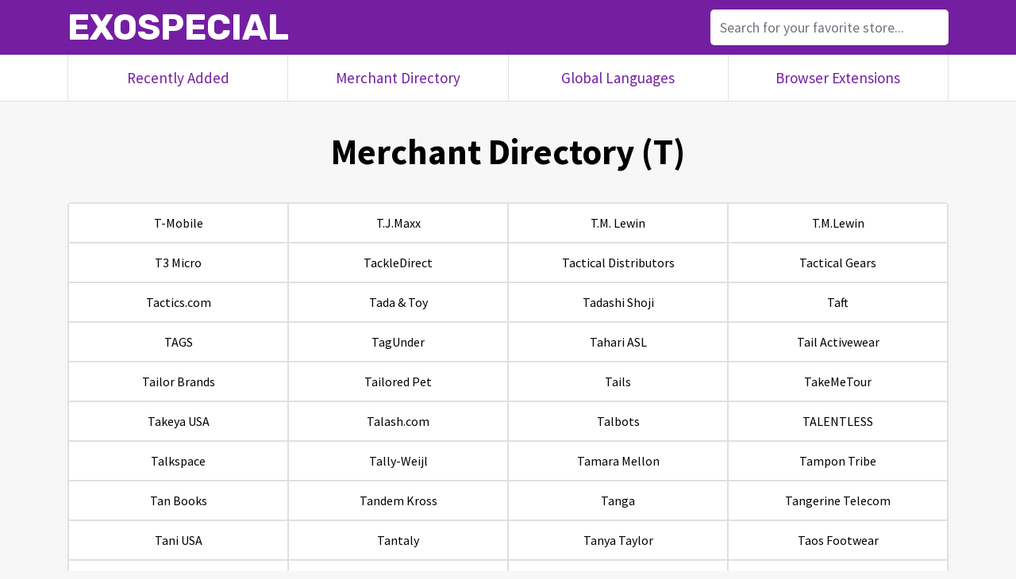

--- FILE ---
content_type: text/html; charset=UTF-8
request_url: https://exospecial.com/directory/?page=t
body_size: 11115
content:
<!DOCTYPE html>
<html lang="en">

  <head>
    <meta charset="utf-8">
    <meta name="viewport" content="width=device-width, initial-scale=1, shrink-to-fit=no">
    <title>ExoSpecial - Directory - T</title>
    <meta name="description" content="ExoSpecial makes it easy to find the best coupons and promo codes to save on retail, travel, food, prescriptions, online services and more." />
	<meta http-equiv="Content-Security-Policy" content="upgrade-insecure-requests" />
	<meta name="robots" content="noindex">
	<meta http-equiv="X-UA-Compatible" content="IE=edge">
    <link rel="canonical" href="https://exospecial.com/directory/?page=t" />
	<link rel="shortcut icon" type="image/png" href="https://exospecial.com/favicon.png">
	<link rel="shortcut icon" type="image/x-icon" href="https://exospecial.com/favicon.ico">
	<link rel="apple-touch-icon" href="https://exospecial.com/apple-touch-icon.png">
    <link href="https://exospecial.com/assets/exospecial.css" rel="stylesheet">
	<link href="https://fonts.googleapis.com/css2?family=Rubik:wght@700&family=Source+Sans+Pro:wght@400;600;700;900&display=swap" rel="stylesheet">
	<meta property="og:title" content="ExoSpecial - Directory - T" />
	<meta property="og:description" content="ExoSpecial makes it easy to find the best coupons and promo codes to save on retail, travel, food, prescriptions, online services and more." />
	<meta property="og:image" content="https://exospecial.com/assets/og-image.png" />
	<meta property="og:url" content="https://exospecial.com/directory/?page=t" />
	<meta property="og:site_name" content="ExoSpecial" />
	<meta property="og:type" content="website" />
	<meta name="twitter:card" content="summary_large_image" />
	<link rel="alternate" href="https://exospecial.com/directory/?page=t" hreflang="x-default" />
	<link rel="alternate" href="https://mn.exospecial.com/directory/?page=t" hreflang="mn" />
	<link rel="alternate" href="https://af.exospecial.com/directory/?page=t" hreflang="af" />
	<link rel="alternate" href="https://sq.exospecial.com/directory/?page=t" hreflang="sq" />
	<link rel="alternate" href="https://am.exospecial.com/directory/?page=t" hreflang="am" />
	<link rel="alternate" href="https://ar.exospecial.com/directory/?page=t" hreflang="ar" />
	<link rel="alternate" href="https://hy.exospecial.com/directory/?page=t" hreflang="hy" />
	<link rel="alternate" href="https://az.exospecial.com/directory/?page=t" hreflang="az" />
	<link rel="alternate" href="https://eu.exospecial.com/directory/?page=t" hreflang="eu" />
	<link rel="alternate" href="https://be.exospecial.com/directory/?page=t" hreflang="be" />
	<link rel="alternate" href="https://bn.exospecial.com/directory/?page=t" hreflang="bn" />
	<link rel="alternate" href="https://bs.exospecial.com/directory/?page=t" hreflang="bs" />
	<link rel="alternate" href="https://bg.exospecial.com/directory/?page=t" hreflang="bg" />
	<link rel="alternate" href="https://ca.exospecial.com/directory/?page=t" hreflang="ca" />
	<link rel="alternate" href="https://ceb.exospecial.com/directory/?page=t" hreflang="ceb" />
	<link rel="alternate" href="https://ny.exospecial.com/directory/?page=t" hreflang="ny" />
	<link rel="alternate" href="https://zh-cn.exospecial.com/directory/?page=t" hreflang="zh-cn" />
	<link rel="alternate" href="https://zh-tw.exospecial.com/directory/?page=t" hreflang="zh-tw" />
	<link rel="alternate" href="https://co.exospecial.com/directory/?page=t" hreflang="co" />
	<link rel="alternate" href="https://hr.exospecial.com/directory/?page=t" hreflang="hr" />
	<link rel="alternate" href="https://cs.exospecial.com/directory/?page=t" hreflang="cs" />
	<link rel="alternate" href="https://da.exospecial.com/directory/?page=t" hreflang="da" />
	<link rel="alternate" href="https://nl.exospecial.com/directory/?page=t" hreflang="nl" />
	<link rel="alternate" href="https://eo.exospecial.com/directory/?page=t" hreflang="eo" />
	<link rel="alternate" href="https://et.exospecial.com/directory/?page=t" hreflang="et" />
	<link rel="alternate" href="https://tl.exospecial.com/directory/?page=t" hreflang="tl" />
	<link rel="alternate" href="https://fi.exospecial.com/directory/?page=t" hreflang="fi" />
	<link rel="alternate" href="https://fr.exospecial.com/directory/?page=t" hreflang="fr" />
	<link rel="alternate" href="https://fy.exospecial.com/directory/?page=t" hreflang="fy" />
	<link rel="alternate" href="https://gl.exospecial.com/directory/?page=t" hreflang="gl" />
	<link rel="alternate" href="https://ka.exospecial.com/directory/?page=t" hreflang="ka" />
	<link rel="alternate" href="https://de.exospecial.com/directory/?page=t" hreflang="de" />
	<link rel="alternate" href="https://el.exospecial.com/directory/?page=t" hreflang="el" />
	<link rel="alternate" href="https://gu.exospecial.com/directory/?page=t" hreflang="gu" />
	<link rel="alternate" href="https://ht.exospecial.com/directory/?page=t" hreflang="ht" />
	<link rel="alternate" href="https://ha.exospecial.com/directory/?page=t" hreflang="ha" />
	<link rel="alternate" href="https://haw.exospecial.com/directory/?page=t" hreflang="haw" />
	<link rel="alternate" href="https://iw.exospecial.com/directory/?page=t" hreflang="iw" />
	<link rel="alternate" href="https://hi.exospecial.com/directory/?page=t" hreflang="hi" />
	<link rel="alternate" href="https://hmn.exospecial.com/directory/?page=t" hreflang="hmn" />
	<link rel="alternate" href="https://hu.exospecial.com/directory/?page=t" hreflang="hu" />
	<link rel="alternate" href="https://is.exospecial.com/directory/?page=t" hreflang="is" />
	<link rel="alternate" href="https://ig.exospecial.com/directory/?page=t" hreflang="ig" />
	<link rel="alternate" href="https://id.exospecial.com/directory/?page=t" hreflang="id" />
	<link rel="alternate" href="https://ga.exospecial.com/directory/?page=t" hreflang="ga" />
	<link rel="alternate" href="https://it.exospecial.com/directory/?page=t" hreflang="it" />
	<link rel="alternate" href="https://ja.exospecial.com/directory/?page=t" hreflang="ja" />
	<link rel="alternate" href="https://jw.exospecial.com/directory/?page=t" hreflang="jw" />
	<link rel="alternate" href="https://kn.exospecial.com/directory/?page=t" hreflang="kn" />
	<link rel="alternate" href="https://kk.exospecial.com/directory/?page=t" hreflang="kk" />
	<link rel="alternate" href="https://km.exospecial.com/directory/?page=t" hreflang="km" />
	<link rel="alternate" href="https://ko.exospecial.com/directory/?page=t" hreflang="ko" />
	<link rel="alternate" href="https://ku.exospecial.com/directory/?page=t" hreflang="ku" />
	<link rel="alternate" href="https://ky.exospecial.com/directory/?page=t" hreflang="ky" />
	<link rel="alternate" href="https://lo.exospecial.com/directory/?page=t" hreflang="lo" />
	<link rel="alternate" href="https://la.exospecial.com/directory/?page=t" hreflang="la" />
	<link rel="alternate" href="https://lv.exospecial.com/directory/?page=t" hreflang="lv" />
	<link rel="alternate" href="https://lt.exospecial.com/directory/?page=t" hreflang="lt" />
	<link rel="alternate" href="https://lb.exospecial.com/directory/?page=t" hreflang="lb" />
	<link rel="alternate" href="https://mk.exospecial.com/directory/?page=t" hreflang="mk" />
	<link rel="alternate" href="https://mg.exospecial.com/directory/?page=t" hreflang="mg" />
	<link rel="alternate" href="https://ms.exospecial.com/directory/?page=t" hreflang="ms" />
	<link rel="alternate" href="https://ml.exospecial.com/directory/?page=t" hreflang="ml" />
	<link rel="alternate" href="https://mt.exospecial.com/directory/?page=t" hreflang="mt" />
	<link rel="alternate" href="https://mi.exospecial.com/directory/?page=t" hreflang="mi" />
	<link rel="alternate" href="https://mr.exospecial.com/directory/?page=t" hreflang="mr" />
	<link rel="alternate" href="https://my.exospecial.com/directory/?page=t" hreflang="my" />
	<link rel="alternate" href="https://ne.exospecial.com/directory/?page=t" hreflang="ne" />
	<link rel="alternate" href="https://no.exospecial.com/directory/?page=t" hreflang="no" />
	<link rel="alternate" href="https://ps.exospecial.com/directory/?page=t" hreflang="ps" />
	<link rel="alternate" href="https://fa.exospecial.com/directory/?page=t" hreflang="fa" />
	<link rel="alternate" href="https://pl.exospecial.com/directory/?page=t" hreflang="pl" />
	<link rel="alternate" href="https://pt.exospecial.com/directory/?page=t" hreflang="pt" />
	<link rel="alternate" href="https://pa.exospecial.com/directory/?page=t" hreflang="pa" />
	<link rel="alternate" href="https://ro.exospecial.com/directory/?page=t" hreflang="ro" />
	<link rel="alternate" href="https://ru.exospecial.com/directory/?page=t" hreflang="ru" />
	<link rel="alternate" href="https://sm.exospecial.com/directory/?page=t" hreflang="sm" />
	<link rel="alternate" href="https://gd.exospecial.com/directory/?page=t" hreflang="gd" />
	<link rel="alternate" href="https://sr.exospecial.com/directory/?page=t" hreflang="sr" />
	<link rel="alternate" href="https://st.exospecial.com/directory/?page=t" hreflang="st" />
	<link rel="alternate" href="https://sn.exospecial.com/directory/?page=t" hreflang="sn" />
	<link rel="alternate" href="https://sd.exospecial.com/directory/?page=t" hreflang="sd" />
	<link rel="alternate" href="https://si.exospecial.com/directory/?page=t" hreflang="si" />
	<link rel="alternate" href="https://sk.exospecial.com/directory/?page=t" hreflang="sk" />
	<link rel="alternate" href="https://sl.exospecial.com/directory/?page=t" hreflang="sl" />
	<link rel="alternate" href="https://so.exospecial.com/directory/?page=t" hreflang="so" />
	<link rel="alternate" href="https://es.exospecial.com/directory/?page=t" hreflang="es" />
	<link rel="alternate" href="https://su.exospecial.com/directory/?page=t" hreflang="su" />
	<link rel="alternate" href="https://sw.exospecial.com/directory/?page=t" hreflang="sw" />
	<link rel="alternate" href="https://sv.exospecial.com/directory/?page=t" hreflang="sv" />
	<link rel="alternate" href="https://tg.exospecial.com/directory/?page=t" hreflang="tg" />
	<link rel="alternate" href="https://ta.exospecial.com/directory/?page=t" hreflang="ta" />
	<link rel="alternate" href="https://te.exospecial.com/directory/?page=t" hreflang="te" />
	<link rel="alternate" href="https://th.exospecial.com/directory/?page=t" hreflang="th" />
	<link rel="alternate" href="https://tr.exospecial.com/directory/?page=t" hreflang="tr" />
	<link rel="alternate" href="https://uk.exospecial.com/directory/?page=t" hreflang="uk" />
	<link rel="alternate" href="https://ur.exospecial.com/directory/?page=t" hreflang="ur" />
	<link rel="alternate" href="https://uz.exospecial.com/directory/?page=t" hreflang="uz" />
	<link rel="alternate" href="https://vi.exospecial.com/directory/?page=t" hreflang="vi" />
	<link rel="alternate" href="https://cy.exospecial.com/directory/?page=t" hreflang="cy" />
	<link rel="alternate" href="https://xh.exospecial.com/directory/?page=t" hreflang="xh" />
	<link rel="alternate" href="https://yi.exospecial.com/directory/?page=t" hreflang="yi" />
	<link rel="alternate" href="https://yo.exospecial.com/directory/?page=t" hreflang="yo" />
	<link rel="alternate" href="https://zu.exospecial.com/directory/?page=t" hreflang="zu" />
  </head>

  <body>

    <nav class="navbar navbar-expand-lg topnav">
      <div class="container">
        <a class="navbar-brand notranslate" href="https://exospecial.com">ExoSpecial</a>
        <div class="collapse navbar-collapse" id="navbarResponsive">
			<ul class="navbar-nav ml-auto">
				<li class="nav-item">
					<form>
						<div class="form-group">
							<div class="input-group">
								<input id="txtSearch" class="exo-search form-control input-lg" type="text" placeholder="Search for your favorite store..." />
							</div>
						</div>
					</form>  
				</li>
			</ul>
        </div>
      </div>
    </nav>
    
	<div class="navbar navbar-expand-lg lownav mobhide">
		<div class="container">
			<a class="nav-links col" href="https://exospecial.com/recent.php">Recently Added</a>
			<a class="nav-links col" href="https://exospecial.com/directory.php">Merchant Directory</a>
			<a class="nav-links col" href="https://exospecial.com/languages.php">Global Languages</a>
			<a class="nav-links col" href="https://exospecial.com/extensions.php">Browser Extensions</a>
		</div>
	</div>

	<div class="container sect-contain" style="padding-bottom:30px;">
	
<div class="pagetitle mobhide"><h1>Merchant Directory (T)</h1></div>
<div class="row">
<div class="coupon col-lg-12 mb-12">
<div class="card h-100" style="border:1px solid #e0e0e0;">
<div class="card-body" style="padding:0;">
<table class="table table-bordered" style="margin-bottom:0;">
<tbody>
    	
<span class="langs"><a class="notranslate" href="https://exospecial.com/t-mobile.com">T-Mobile</a></span><span class="langs"><a class="notranslate" href="https://exospecial.com/tjmaxx.tjx.com">T.J.Maxx</a></span><span class="langs"><a class="notranslate" href="https://exospecial.com/tmlewin.com">T.M. Lewin</a></span><span class="langs"><a class="notranslate" href="https://exospecial.com/tmlewin.co.uk">T.M.Lewin</a></span><span class="langs"><a class="notranslate" href="https://exospecial.com/t3micro.com">T3 Micro</a></span><span class="langs"><a class="notranslate" href="https://exospecial.com/tackledirect.com">TackleDirect</a></span><span class="langs"><a class="notranslate" href="https://exospecial.com/tacticaldistributors.com">Tactical Distributors</a></span><span class="langs"><a class="notranslate" href="https://exospecial.com/tacticalxmen.com">Tactical Gears</a></span><span class="langs"><a class="notranslate" href="https://exospecial.com/tactics.com">Tactics.com</a></span><span class="langs"><a class="notranslate" href="https://exospecial.com/tadaandtoy.com">Tada & Toy</a></span><span class="langs"><a class="notranslate" href="https://exospecial.com/tadashishoji.com">Tadashi Shoji</a></span><span class="langs"><a class="notranslate" href="https://exospecial.com/taftclothing.com">Taft</a></span><span class="langs"><a class="notranslate" href="https://exospecial.com/tags.com">TAGS</a></span><span class="langs"><a class="notranslate" href="https://exospecial.com/tagunder.com">TagUnder</a></span><span class="langs"><a class="notranslate" href="https://exospecial.com/tahariasl.com">Tahari ASL</a></span><span class="langs"><a class="notranslate" href="https://exospecial.com/tailactivewear.com">Tail Activewear</a></span><span class="langs"><a class="notranslate" href="https://exospecial.com/tailorbrands.com">Tailor Brands</a></span><span class="langs"><a class="notranslate" href="https://exospecial.com/tailoredpet.com">Tailored Pet</a></span><span class="langs"><a class="notranslate" href="https://exospecial.com/tails.com">Tails</a></span><span class="langs"><a class="notranslate" href="https://exospecial.com/takemetour.com">TakeMeTour</a></span><span class="langs"><a class="notranslate" href="https://exospecial.com/takeyausa.com">Takeya USA</a></span><span class="langs"><a class="notranslate" href="https://exospecial.com/talash.com">Talash.com</a></span><span class="langs"><a class="notranslate" href="https://exospecial.com/talbots.com">Talbots</a></span><span class="langs"><a class="notranslate" href="https://exospecial.com/talentless.co">TALENTLESS</a></span><span class="langs"><a class="notranslate" href="https://exospecial.com/talkspace.com">Talkspace</a></span><span class="langs"><a class="notranslate" href="https://exospecial.com/tally-weijl.com">Tally-Weijl</a></span><span class="langs"><a class="notranslate" href="https://exospecial.com/tamaramellon.com">Tamara Mellon</a></span><span class="langs"><a class="notranslate" href="https://exospecial.com/tampontribe.com">Tampon Tribe</a></span><span class="langs"><a class="notranslate" href="https://exospecial.com/tanbooks.com">Tan Books</a></span><span class="langs"><a class="notranslate" href="https://exospecial.com/tandemkross.com">Tandem Kross</a></span><span class="langs"><a class="notranslate" href="https://exospecial.com/tanga.com">Tanga</a></span><span class="langs"><a class="notranslate" href="https://exospecial.com/tangerinetelecom.com.au">Tangerine Telecom</a></span><span class="langs"><a class="notranslate" href="https://exospecial.com/taniusa.com">Tani USA</a></span><span class="langs"><a class="notranslate" href="https://exospecial.com/tantaly.com">Tantaly</a></span><span class="langs"><a class="notranslate" href="https://exospecial.com/tanyataylor.com">Tanya Taylor</a></span><span class="langs"><a class="notranslate" href="https://exospecial.com/taosfootwear.com">Taos Footwear</a></span><span class="langs"><a class="notranslate" href="https://exospecial.com/taotronics.com">TaoTronics</a></span><span class="langs"><a class="notranslate" href="https://exospecial.com/taralynnsboutique.com">Tara Lynn's Boutique</a></span><span class="langs"><a class="notranslate" href="https://exospecial.com/target.com">Target</a></span><span class="langs"><a class="notranslate" href="https://exospecial.com/target.com.au">Target AU</a></span><span class="langs"><a class="notranslate" href="https://exospecial.com/targetoptical.com">Target Optical</a></span><span class="langs"><a class="notranslate" href="https://exospecial.com/targetphoto.com">Target Photo</a></span><span class="langs"><a class="notranslate" href="https://exospecial.com/targus.com">Targus</a></span><span class="langs"><a class="notranslate" href="https://exospecial.com/us.targus.com">Targus (US)</a></span><span class="langs"><a class="notranslate" href="https://exospecial.com/tartecosmetics.com">Tarte Cosmetics</a></span><span class="langs"><a class="notranslate" href="https://exospecial.com/tascperformance.com">Tasc Performance</a></span><span class="langs"><a class="notranslate" href="https://exospecial.com/taskrabbit.com">TaskRabbit</a></span><span class="langs"><a class="notranslate" href="https://exospecial.com/taskrabbit.co.uk">TaskRabbit.co.uk</a></span><span class="langs"><a class="notranslate" href="https://exospecial.com/tassimo.co.uk">Tassimo (UK)</a></span><span class="langs"><a class="notranslate" href="https://exospecial.com/tastesofchicago.com">Tastes Of Chicago</a></span><span class="langs"><a class="notranslate" href="https://exospecial.com/tastingroom.com">Tasting Room</a></span><span class="langs"><a class="notranslate" href="https://exospecial.com/tataharperskincare.com">Tata Harper Skincare</a></span><span class="langs"><a class="notranslate" href="https://exospecial.com/tatcha.com">Tatcha</a></span><span class="langs"><a class="notranslate" href="https://exospecial.com/tateossian.com">Tateossian</a></span><span class="langs"><a class="notranslate" href="https://exospecial.com/taxact.com">TaxAct</a></span><span class="langs"><a class="notranslate" href="https://exospecial.com/taxextension.com">TaxExtension.com</a></span><span class="langs"><a class="notranslate" href="https://exospecial.com/taxslayer.com">TaxSlayer</a></span><span class="langs"><a class="notranslate" href="https://exospecial.com/taylormorriseyewear.com">Taylor Morris Eyewear</a></span><span class="langs"><a class="notranslate" href="https://exospecial.com/taylorstitch.com">Taylor Stitch</a></span><span class="langs"><a class="notranslate" href="https://exospecial.com/taylormadegolf.com">Taylormade Golf</a></span><span class="langs"><a class="notranslate" href="https://exospecial.com/tayst.com">Tayst Coffee</a></span><span class="langs"><a class="notranslate" href="https://exospecial.com/tbdress.com">TB Dress</a></span><span class="langs"><a class="notranslate" href="https://exospecial.com/tbo.clothing">TBO Clothing</a></span><span class="langs"><a class="notranslate" href="https://exospecial.com/teacollection.com">Tea Collection</a></span><span class="langs"><a class="notranslate" href="https://exospecial.com/teabloom.com">Teabloom</a></span><span class="langs"><a class="notranslate" href="https://exospecial.com/teabox.com">Teabox</a></span><span class="langs"><a class="notranslate" href="https://exospecial.com/teadorabeauty.com">Teadora Beauty</a></span><span class="langs"><a class="notranslate" href="https://exospecial.com/teakruthi.com">Teakruthi</a></span><span class="langs"><a class="notranslate" href="https://exospecial.com/tealswan.com">Teal Swan</a></span><span class="langs"><a class="notranslate" href="https://exospecial.com/teavana.com">Teavana</a></span><span class="langs"><a class="notranslate" href="https://exospecial.com/teavivre.com">TeaVivre</a></span><span class="langs"><a class="notranslate" href="https://exospecial.com/techforless.com">Tech For Less</a></span><span class="langs"><a class="notranslate" href="https://exospecial.com/censuspc.com">Tech Range</a></span><span class="langs"><a class="notranslate" href="https://exospecial.com/tech.trade">Tech.Trade</a></span><span class="langs"><a class="notranslate" href="https://exospecial.com/tech21.com">Tech21</a></span><span class="langs"><a class="notranslate" href="https://exospecial.com/techbuyer.com">Techbuyer</a></span><span class="langs"><a class="notranslate" href="https://exospecial.com/technisportusa.com">Techni Sport</a></span><span class="langs"><a class="notranslate" href="https://exospecial.com/technooutlet.com">Techno Outlet</a></span><span class="langs"><a class="notranslate" href="https://exospecial.com/techsmith.com">TechSmith</a></span><span class="langs"><a class="notranslate" href="https://exospecial.com/teckzu.com">Teckzu.com</a></span><span class="langs"><a class="notranslate" href="https://exospecial.com/tedbaker.com">Ted Baker</a></span><span class="langs"><a class="notranslate" href="https://exospecial.com/teddybeau.com">Teddy Beau</a></span><span class="langs"><a class="notranslate" href="https://exospecial.com/teeforthesoul.com">Tee For The Soul</a></span><span class="langs"><a class="notranslate" href="https://exospecial.com/teeoff.com">Tee Off</a></span><span class="langs"><a class="notranslate" href="https://exospecial.com/teefury.com">TeeFury</a></span><span class="langs"><a class="notranslate" href="https://exospecial.com/teenhearts.com">Teen Hearts Clothing</a></span><span class="langs"><a class="notranslate" href="https://exospecial.com/teepublic.com">TeePublic</a></span><span class="langs"><a class="notranslate" href="https://exospecial.com/teesforall.com">TeesForAll</a></span><span class="langs"><a class="notranslate" href="https://exospecial.com/teespring.com">Teespring</a></span><span class="langs"><a class="notranslate" href="https://exospecial.com/tefl.ie">TEFL.ie</a></span><span class="langs"><a class="notranslate" href="https://exospecial.com/tekmat.com">TekMat</a></span><span class="langs"><a class="notranslate" href="https://exospecial.com/telefleurs.fr">Telefleurs.fr</a></span><span class="langs"><a class="notranslate" href="https://exospecial.com/teleflora.com">Teleflora Flowers</a></span><span class="langs"><a class="notranslate" href="https://exospecial.com/telescope.com">Telescope.com</a></span><span class="langs"><a class="notranslate" href="https://exospecial.com/teleties.com">Teleties</a></span><span class="langs"><a class="notranslate" href="https://exospecial.com/tello.com">Tello</a></span><span class="langs"><a class="notranslate" href="https://exospecial.com/telus.com">Telus</a></span><span class="langs"><a class="notranslate" href="https://exospecial.com/tempaper.com">Tempaper</a></span><span class="langs"><a class="notranslate" href="https://exospecial.com/templatemonster.com">Template Monster</a></span><span class="langs"><a class="notranslate" href="https://exospecial.com/templeandwebster.com.au">Temple & Webster</a></span><span class="langs"><a class="notranslate" href="https://exospecial.com/templespa.com">Temple Spa</a></span><span class="langs"><a class="notranslate" href="https://exospecial.com/templespa-usa.com">Temple Spa USA</a></span><span class="langs"><a class="notranslate" href="https://exospecial.com/tempo.fit">Tempo</a></span><span class="langs"><a class="notranslate" href="https://exospecial.com/temporarytattoos.com">TemporaryTattoos.com</a></span><span class="langs"><a class="notranslate" href="https://exospecial.com/temptation-experience.com">Temptation Experience</a></span><span class="langs"><a class="notranslate" href="https://exospecial.com/temptu.com">Temptu</a></span><span class="langs"><a class="notranslate" href="https://exospecial.com/tempurpedic.com">Tempur-pedic</a></span><span class="langs"><a class="notranslate" href="https://exospecial.com/tenthousand.cc">Ten Thousand</a></span><span class="langs"><a class="notranslate" href="https://exospecial.com/tenthousandvillages.com">Ten Thousand Villages</a></span><span class="langs"><a class="notranslate" href="https://exospecial.com/tenba.com">Tenba</a></span><span class="langs"><a class="notranslate" href="https://exospecial.com/tenergy.com">Tenergy</a></span><span class="langs"><a class="notranslate" href="https://exospecial.com/tennisexpress.com">Tennis Express</a></span><span class="langs"><a class="notranslate" href="https://exospecial.com/tennis-point.com">Tennis Point</a></span><span class="langs"><a class="notranslate" href="https://exospecial.com/tennis-point.co.uk">Tennis-Point.co.uk</a></span><span class="langs"><a class="notranslate" href="https://exospecial.com/tenorshare.com">Tenorshare</a></span><span class="langs"><a class="notranslate" href="https://exospecial.com/tenave.com">Tenth Avenue Holdings</a></span><span class="langs"><a class="notranslate" href="https://exospecial.com/tentree.com">Tentree</a></span><span class="langs"><a class="notranslate" href="https://exospecial.com/tenzotea.co">Tenzo Tea</a></span><span class="langs"><a class="notranslate" href="https://exospecial.com/teonan.com">Teonan</a></span><span class="langs"><a class="notranslate" href="https://exospecial.com/tepeusa.com">TePe USA</a></span><span class="langs"><a class="notranslate" href="https://exospecial.com/terez.com">Terez</a></span><span class="langs"><a class="notranslate" href="https://exospecial.com/terijon.com">Teri Jon</a></span><span class="langs"><a class="notranslate" href="https://exospecial.com/terraorigin.com">Terra Origin</a></span><span class="langs"><a class="notranslate" href="https://exospecial.com/shopterrain.com">Terrain</a></span><span class="langs"><a class="notranslate" href="https://exospecial.com/territoryfoods.com">Territory Foods</a></span><span class="langs"><a class="notranslate" href="https://exospecial.com/terrybicycles.com">Terry Bicycles</a></span><span class="langs"><a class="notranslate" href="https://exospecial.com/tervis.com">Tervis</a></span><span class="langs"><a class="notranslate" href="https://exospecial.com/tesco.com">Tesco</a></span><span class="langs"><a class="notranslate" href="https://exospecial.com/gettespo.com">Tespo Vitamins</a></span><span class="langs"><a class="notranslate" href="https://exospecial.com/tessabit.com">Tessabit</a></span><span class="langs"><a class="notranslate" href="https://exospecial.com/tessuti.co.uk">Tessuti.co.uk</a></span><span class="langs"><a class="notranslate" href="https://exospecial.com/testclear.com">TestClear</a></span><span class="langs"><a class="notranslate" href="https://exospecial.com/testingmom.com">TestingMom</a></span><span class="langs"><a class="notranslate" href="https://exospecial.com/tethertug.com">Tether Tug</a></span><span class="langs"><a class="notranslate" href="https://exospecial.com/teva.com">Teva</a></span><span class="langs"><a class="notranslate" href="https://exospecial.com/teva.co.uk">Teva.co.uk</a></span><span class="langs"><a class="notranslate" href="https://exospecial.com/texascanvaswares.com">Texas Canvas Wares</a></span><span class="langs"><a class="notranslate" href="https://exospecial.com/texassports.com">Texas Longhorns</a></span><span class="langs"><a class="notranslate" href="https://exospecial.com/texassuperfood.com">Texas SuperFood</a></span><span class="langs"><a class="notranslate" href="https://exospecial.com/shop.texassports.com">TexasSports.com</a></span><span class="langs"><a class="notranslate" href="https://exospecial.com/textbooks.com">Textbooks.com</a></span><span class="langs"><a class="notranslate" href="https://exospecial.com/textbookx.com">TextbookX</a></span><span class="langs"><a class="notranslate" href="https://exospecial.com/textnow.com">TextNow</a></span><span class="langs"><a class="notranslate" href="https://exospecial.com/tezenis.com">Tezenis</a></span><span class="langs"><a class="notranslate" href="https://exospecial.com/tfnclondon.com">TFNC London</a></span><span class="langs"><a class="notranslate" href="https://exospecial.com/tfsupplements.com">TFSupplements.com</a></span><span class="langs"><a class="notranslate" href="https://exospecial.com/tgw.com">TGW</a></span><span class="langs"><a class="notranslate" href="https://exospecial.com/thakoon.com">THAKOON</a></span><span class="langs"><a class="notranslate" href="https://exospecial.com/thatsitfruit.com">That's It Fruit</a></span><span class="langs"><a class="notranslate" href="https://exospecial.com/the3dgift.com">The 3D Gift</a></span><span class="langs"><a class="notranslate" href="https://exospecial.com/theadventurechallenge.com">The Adventure Challenge</a></span><span class="langs"><a class="notranslate" href="https://exospecial.com/au.theadventurechallenge.com">The Adventure Challenge (AU)</a></span><span class="langs"><a class="notranslate" href="https://exospecial.com/theanxiouspet.com">The Anxious Pet</a></span><span class="langs"><a class="notranslate" href="https://exospecial.com/theapollobox.com">The Apollo Box</a></span><span class="langs"><a class="notranslate" href="https://exospecial.com/theartofshaving.com">The Art Of Shaving</a></span><span class="langs"><a class="notranslate" href="https://exospecial.com/theayurvedaexperience.com">The Ayurveda Experience</a></span><span class="langs"><a class="notranslate" href="https://exospecial.com/thebeautychef.com">The Beauty Chef</a></span><span class="langs"><a class="notranslate" href="https://exospecial.com/thebeautycrop.com">The Beauty Crop</a></span><span class="langs"><a class="notranslate" href="https://exospecial.com/betteroptionsco.com">The Better Options Company</a></span><span class="langs"><a class="notranslate" href="https://exospecial.com/thebetterskinco.com">The Better Skin Co</a></span><span class="langs"><a class="notranslate" href="https://exospecial.com/blackartdepot.com">The Black Art Depot</a></span><span class="langs"><a class="notranslate" href="https://exospecial.com/theblockshop.com.au">The Block Shop</a></span><span class="langs"><a class="notranslate" href="https://exospecial.com/thebodyshop.com">The Body Shop</a></span><span class="langs"><a class="notranslate" href="https://exospecial.com/thebodyshop-usa.com">The Body Shop USA</a></span><span class="langs"><a class="notranslate" href="https://exospecial.com/thebookofeveryone.com">The Book Of Everyone</a></span><span class="langs"><a class="notranslate" href="https://exospecial.com/theboysstore.com">The Boy's Store</a></span><span class="langs"><a class="notranslate" href="https://exospecial.com/britishnewspaperarchive.co.uk">The British Newspaper Archive</a></span><span class="langs"><a class="notranslate" href="https://exospecial.com/thebudgrower.com">The Bud Grower</a></span><span class="langs"><a class="notranslate" href="https://exospecial.com/thecakedecoratingcompany.co.uk">The Cake Decorating Company</a></span><span class="langs"><a class="notranslate" href="https://exospecial.com/us.cambridgesatchel.com">The Cambridge Satchel Co</a></span><span class="langs"><a class="notranslate" href="https://exospecial.com/thechaingang.com">The Chain Gang</a></span><span class="langs"><a class="notranslate" href="https://exospecial.com/checkgallery.com">The Check Gallery</a></span><span class="langs"><a class="notranslate" href="https://exospecial.com/thechessstore.com">The Chess Store</a></span><span class="langs"><a class="notranslate" href="https://exospecial.com/thechimpstore.com">The Chimp Store</a></span><span class="langs"><a class="notranslate" href="https://exospecial.com/the-citizenry.com">The Citizenry</a></span><span class="langs"><a class="notranslate" href="https://exospecial.com/theclutcher.com">The Clutcher</a></span><span class="langs"><a class="notranslate" href="https://exospecial.com/theclymb.com">The Clymb</a></span><span class="langs"><a class="notranslate" href="https://exospecial.com/thecompanystore.com">The Company Store</a></span><span class="langs"><a class="notranslate" href="https://exospecial.com/paulaschoice.com.au">The Cosmetics Cop</a></span><span class="langs"><a class="notranslate" href="https://exospecial.com/thecoutureclub.com">The Couture Club</a></span><span class="langs"><a class="notranslate" href="https://exospecial.com/thecpapshop.com">The CPAP Shop</a></span><span class="langs"><a class="notranslate" href="https://exospecial.com/crabplace.com">The Crab Place</a></span><span class="langs"><a class="notranslate" href="https://exospecial.com/craftcompany.co.uk">The Craft Company</a></span><span class="langs"><a class="notranslate" href="https://exospecial.com/thecutekid.com">The CuteKid</a></span><span class="langs"><a class="notranslate" href="https://exospecial.com/thedetoxmarket.com">The Detox Market</a></span><span class="langs"><a class="notranslate" href="https://exospecial.com/thedevout.com">The Devout</a></span><span class="langs"><a class="notranslate" href="https://exospecial.com/thedirtycookieoc.com">The Dirty Cookie</a></span><span class="langs"><a class="notranslate" href="https://exospecial.com/the-dressingroom.com">The Dressing Room</a></span><span class="langs"><a class="notranslate" href="https://exospecial.com/dublinpass.com">The Dublin Pass</a></span><span class="langs"><a class="notranslate" href="https://exospecial.com/economist.com">The Economist</a></span><span class="langs"><a class="notranslate" href="https://exospecial.com/theelderberryco.com">The Elderberry Co</a></span><span class="langs"><a class="notranslate" href="https://exospecial.com/ellenshop.com">The Ellen Shop</a></span><span class="langs"><a class="notranslate" href="https://exospecial.com/theenhancedmale.com">The Enhanced Male</a></span><span class="langs"><a class="notranslate" href="https://exospecial.com/thetoyshop.com">The Entertainer</a></span><span class="langs"><a class="notranslate" href="https://exospecial.com/thefarmersdog.com">The Farmer's Dog</a></span><span class="langs"><a class="notranslate" href="https://exospecial.com/thefeed.com">The Feed</a></span><span class="langs"><a class="notranslate" href="https://exospecial.com/thefeelgoodlab.com">The Feel Good Lab</a></span><span class="langs"><a class="notranslate" href="https://exospecial.com/thefishsociety.co.uk">The Fish Society</a></span><span class="langs"><a class="notranslate" href="https://exospecial.com/theflagshirt.com">The Flag Shirt</a></span><span class="langs"><a class="notranslate" href="https://exospecial.com/theflowerfactoryusa.com">The Flower Factory</a></span><span class="langs"><a class="notranslate" href="https://exospecial.com/thefragranceshop.co.uk">The Fragrance Shop</a></span><span class="langs"><a class="notranslate" href="https://exospecial.com/franklinmint.com">The Franklin Mint</a></span><span class="langs"><a class="notranslate" href="https://exospecial.com/thefretwire.com">The Fretwire</a></span><span class="langs"><a class="notranslate" href="https://exospecial.com/thefruitcompany.com">The Fruit Company</a></span><span class="langs"><a class="notranslate" href="https://exospecial.com/thefryecompany.com">The Frye Company</a></span><span class="langs"><a class="notranslate" href="https://exospecial.com/thefutonshop.com">The Futon Shop</a></span><span class="langs"><a class="notranslate" href="https://exospecial.com/gallerycollection.com">The Gallery Collection</a></span><span class="langs"><a class="notranslate" href="https://exospecial.com/thegamecollection.net">The Game Collection</a></span><span class="langs"><a class="notranslate" href="https://exospecial.com/garden.co.uk">The Garden Pharmacy</a></span><span class="langs"><a class="notranslate" href="https://exospecial.com/thegarwood.com">The Garwood</a></span><span class="langs"><a class="notranslate" href="https://exospecial.com/giftbasketstore.com">The Gift Basket Store</a></span><span class="langs"><a class="notranslate" href="https://exospecial.com/thegiftexperience.co.uk">The Gift Experience</a></span><span class="langs"><a class="notranslate" href="https://exospecial.com/thegivingkeys.com">The Giving Keys</a></span><span class="langs"><a class="notranslate" href="https://exospecial.com/thegldshop.com">The GLD Shop</a></span><span class="langs"><a class="notranslate" href="https://exospecial.com/glow.co.uk">The Glow Company</a></span><span class="langs"><a class="notranslate" href="https://exospecial.com/thegolfshoponline.co.uk">The Golf Shop Online</a></span><span class="langs"><a class="notranslate" href="https://exospecial.com/thegongshop.com">The Gong Shop</a></span><span class="langs"><a class="notranslate" href="https://exospecial.com/goodessentials.com">The Good Essentials</a></span><span class="langs"><a class="notranslate" href="https://exospecial.com/thegoodpatch.com">The Good Patch</a></span><span class="langs"><a class="notranslate" href="https://exospecial.com/thegreatcourses.com">The Great Courses</a></span><span class="langs"><a class="notranslate" href="https://exospecial.com/thegreatcoursesplus.com">The Great Courses Plus</a></span><span class="langs"><a class="notranslate" href="https://exospecial.com/thegrommet.com">The Grommet</a></span><span class="langs"><a class="notranslate" href="https://exospecial.com/thegymking.com">The Gym King</a></span><span class="langs"><a class="notranslate" href="https://exospecial.com/thehalloweenspot.com">The Halloween Spot</a></span><span class="langs"><a class="notranslate" href="https://exospecial.com/thehandmadesoapcompany.com">The Handmade Soap Company</a></span><span class="langs"><a class="notranslate" href="https://exospecial.com/thehappyplanner.com">The Happy Planner</a></span><span class="langs"><a class="notranslate" href="https://exospecial.com/theharmonycompany.com">The Harmony Company</a></span><span class="langs"><a class="notranslate" href="https://exospecial.com/thehealthfoodstore.com">The Health Food Store</a></span><span class="langs"><a class="notranslate" href="https://exospecial.com/healthymummy.com">The Healthy Mummy</a></span><span class="langs"><a class="notranslate" href="https://exospecial.com/findyourhealthyplace.com">The Healthy Place</a></span><span class="langs"><a class="notranslate" href="https://exospecial.com/thehipstore.co.uk">The Hip Store</a></span><span class="langs"><a class="notranslate" href="https://exospecial.com/thehonestbison.com">The Honest Bison</a></span><span class="langs"><a class="notranslate" href="https://exospecial.com/honest.com">The Honest Company</a></span><span class="langs"><a class="notranslate" href="https://exospecial.com/the-house.com">The House</a></span><span class="langs"><a class="notranslate" href="https://exospecial.com/thehouseofnoa.com">The House of Noa</a></span><span class="langs"><a class="notranslate" href="https://exospecial.com/thehumantrainer.com">The Human Trainer</a></span><span class="langs"><a class="notranslate" href="https://exospecial.com/thehungryjpeg.com">The Hungry JPEG</a></span><span class="langs"><a class="notranslate" href="https://exospecial.com/thehut.com">The Hut</a></span><span class="langs"><a class="notranslate" href="https://exospecial.com/theiconic.com.au">THE ICONIC</a></span><span class="langs"><a class="notranslate" href="https://exospecial.com/theidleman.com">The Idle Man</a></span><span class="langs"><a class="notranslate" href="https://exospecial.com/theinside.com">The Inside</a></span><span class="langs"><a class="notranslate" href="https://exospecial.com/theirishstore.com">The Irish Store</a></span><span class="langs"><a class="notranslate" href="https://exospecial.com/thejacketmaker.com">The Jacket Maker</a></span><span class="langs"><a class="notranslate" href="https://exospecial.com/thejerusalemgiftshop.com">The Jerusalem Gift Shop</a></span><span class="langs"><a class="notranslate" href="https://exospecial.com/thejewelhut.co.uk">The Jewel Hut</a></span><span class="langs"><a class="notranslate" href="https://exospecial.com/theketobox.com">The Keto Box</a></span><span class="langs"><a class="notranslate" href="https://exospecial.com/theknittingnetwork.co.uk">The Knitting Network</a></span><span class="langs"><a class="notranslate" href="https://exospecial.com/theknot.com">The Knot</a></span><span class="langs"><a class="notranslate" href="https://exospecial.com/thekooples.com">The Kooples</a></span><span class="langs"><a class="notranslate" href="https://exospecial.com/thelalit.com">The LaLiT</a></span><span class="langs"><a class="notranslate" href="https://exospecial.com/thelastcoat.com">The Last Coat</a></span><span class="langs"><a class="notranslate" href="https://exospecial.com/thelasthunt.com">The Last Hunt</a></span><span class="langs"><a class="notranslate" href="https://exospecial.com/thelaundress.com">The Laundress</a></span><span class="langs"><a class="notranslate" href="https://exospecial.com/thelittlemarket.com">The Little Market</a></span><span class="langs"><a class="notranslate" href="https://exospecial.com/thelogocompany.net">The Logo Company</a></span><span class="langs"><a class="notranslate" href="https://exospecial.com/thelondonperfumecompany.com">The London Perfume Company</a></span><span class="langs"><a class="notranslate" href="https://exospecial.com/theluxurycloset.com">The Luxury Closet</a></span><span class="langs"><a class="notranslate" href="https://exospecial.com/themacateam.com">The Maca Team</a></span><span class="langs"><a class="notranslate" href="https://exospecial.com/themessistore.com">The Messi Store</a></span><span class="langs"><a class="notranslate" href="https://exospecial.com/store.metmuseum.org">The Met Store</a></span><span class="langs"><a class="notranslate" href="https://exospecial.com/themillionroses.us">The Million Roses</a></span><span class="langs"><a class="notranslate" href="https://exospecial.com/themountain.com">The Mountain</a></span><span class="langs"><a class="notranslate" href="https://exospecial.com/themusicstand.com">The Music Stand</a></span><span class="langs"><a class="notranslate" href="https://exospecial.com/thenaturalbabyco.com">The Natural Baby Company</a></span><span class="langs"><a class="notranslate" href="https://exospecial.com/nytimes.com">The New York Times</a></span><span class="langs"><a class="notranslate" href="https://exospecial.com/newyorker.com">The New Yorker</a></span><span class="langs"><a class="notranslate" href="https://exospecial.com/thenomadik.com">The Nomadik</a></span><span class="langs"><a class="notranslate" href="https://exospecial.com/thenorthface.com">The North Face</a></span><span class="langs"><a class="notranslate" href="https://exospecial.com/thenueco.com">The Nue Co</a></span><span class="langs"><a class="notranslate" href="https://exospecial.com/theoodie.com">The Oodie</a></span><span class="langs"><a class="notranslate" href="https://exospecial.com/theorganicpharmacy.com">The Organic Pharmacy</a></span><span class="langs"><a class="notranslate" href="https://exospecial.com/theoutnet.com">The Outnet</a></span><span class="langs"><a class="notranslate" href="https://exospecial.com/thepaisleybox.com">The Paisley Box</a></span><span class="langs"><a class="notranslate" href="https://exospecial.com/thepaperstore.com">The Paper Store</a></span><span class="langs"><a class="notranslate" href="https://exospecial.com/parispass.com">The Paris Pass</a></span><span class="langs"><a class="notranslate" href="https://exospecial.com/theparkingspot.com">The Parking Spot</a></span><span class="langs"><a class="notranslate" href="https://exospecial.com/thepearlsource.com">The Pearl Source</a></span><span class="langs"><a class="notranslate" href="https://exospecial.com/thepeoplevs.com">The People Vs.</a></span><span class="langs"><a class="notranslate" href="https://exospecial.com/theperfectrug.com">The Perfect Rug</a></span><span class="langs"><a class="notranslate" href="https://exospecial.com/theperfumeshop.com">The Perfume Shop</a></span><span class="langs"><a class="notranslate" href="https://exospecial.com/theperfumespot.com">The Perfume Spot</a></span><span class="langs"><a class="notranslate" href="https://exospecial.com/thepopcornfactory.com">The Popcorn Factory</a></span><span class="langs"><a class="notranslate" href="https://exospecial.com/theproteinworks.com">The Protein Works</a></span><span class="langs"><a class="notranslate" href="https://exospecial.com/quiltingcompany.com">The Quilting Company</a></span><span class="langs"><a class="notranslate" href="https://exospecial.com/therake.com">The Rake</a></span><span class="langs"><a class="notranslate" href="https://exospecial.com/therealreal.com">The RealReal</a></span><span class="langs"><a class="notranslate" href="https://exospecial.com/thertastore.com">The RTA Store</a></span><span class="langs"><a class="notranslate" href="https://exospecial.com/saa.co.uk">The SAA</a></span><span class="langs"><a class="notranslate" href="https://exospecial.com/thesak.com">The Sak</a></span><span class="langs"><a class="notranslate" href="https://exospecial.com/theseptember.com">The September</a></span><span class="langs"><a class="notranslate" href="https://exospecial.com/theshadestore.com">The Shade Store</a></span><span class="langs"><a class="notranslate" href="https://exospecial.com/theshelvingstore.com">The Shelving Store</a></span><span class="langs"><a class="notranslate" href="https://exospecial.com/theshoecompany.ca">The Shoe Company</a></span><span class="langs"><a class="notranslate" href="https://exospecial.com/theshoemart.com">The Shoe Mart</a></span><span class="langs"><a class="notranslate" href="https://exospecial.com/sightseeingpass.com">The Sightseeing Pass</a></span><span class="langs"><a class="notranslate" href="https://exospecial.com/thesill.com">The Sill</a></span><span class="langs"><a class="notranslate" href="https://exospecial.com/singingmachine.com">The Singing Machine</a></span><span class="langs"><a class="notranslate" href="https://exospecial.com/thesiskiss.com">The Sis Kiss</a></span><span class="langs"><a class="notranslate" href="https://exospecial.com/theskibum.com">The Ski Bum</a></span><span class="langs"><a class="notranslate" href="https://exospecial.com/theskinnyfoodco.com">The Skinny Food Co</a></span><span class="langs"><a class="notranslate" href="https://exospecial.com/thespicehouse.com">The Spice House</a></span><span class="langs"><a class="notranslate" href="https://exospecial.com/thespoiledmama.com">The Spoiled Mama</a></span><span class="langs"><a class="notranslate" href="https://exospecial.com/thesportsedit.com">The Sports Edit</a></span><span class="langs"><a class="notranslate" href="https://exospecial.com/thesslstore.com">The SSL Store</a></span><span class="langs"><a class="notranslate" href="https://exospecial.com/thestorknest.com.au">The Stork Nest</a></span><span class="langs"><a class="notranslate" href="https://exospecial.com/thestreet.com">The Street</a></span><span class="langs"><a class="notranslate" href="https://exospecial.com/suppliesshops.com">The Supplies Shops</a></span><span class="langs"><a class="notranslate" href="https://exospecial.com/thesurvivalsummit.com">The Survival Summit</a></span><span class="langs"><a class="notranslate" href="https://exospecial.com/theteaspot.com">The Tea Spot</a></span><span class="langs"><a class="notranslate" href="https://exospecial.com/theteabook.com">The TeaBook</a></span><span class="langs"><a class="notranslate" href="https://exospecial.com/thetiebar.com">The Tie Bar</a></span><span class="langs"><a class="notranslate" href="https://exospecial.com/thetightspot.com">The Tight Spot</a></span><span class="langs"><a class="notranslate" href="https://exospecial.com/toolnut.com">The Tool Nut</a></span><span class="langs"><a class="notranslate" href="https://exospecial.com/thetot.com">The Tot</a></span><span class="langs"><a class="notranslate" href="https://exospecial.com/thetouchpointsolution.com">The Touchpoint Solution</a></span><span class="langs"><a class="notranslate" href="https://exospecial.com/thetowelshop.co.uk">The Towel Shop</a></span><span class="langs"><a class="notranslate" href="https://exospecial.com/thetrailerpartsoutlet.com">The Trailer Parts Outlet</a></span><span class="langs"><a class="notranslate" href="https://exospecial.com/tuttletwins.com">The Tuttle Twins</a></span><span class="langs"><a class="notranslate" href="https://exospecial.com/theultimategreenstore.com">The Ultimate Green Store</a></span><span class="langs"><a class="notranslate" href="https://exospecial.com/underwearexpert.com">The Underwear Expert</a></span><span class="langs"><a class="notranslate" href="https://exospecial.com/philosophersguild.com">The Unemployed Philosophers Guild</a></span><span class="langs"><a class="notranslate" href="https://exospecial.com/thewalkingcompany.com">The Walking Company</a></span><span class="langs"><a class="notranslate" href="https://exospecial.com/thewarmingstore.com">The Warming Store</a></span><span class="langs"><a class="notranslate" href="https://exospecial.com/watchco.com">The Watch Co</a></span><span class="langs"><a class="notranslate" href="https://exospecial.com/thewatchhut.co.uk">The Watch Hut</a></span><span class="langs"><a class="notranslate" href="https://exospecial.com/thewebster.us">The Webster</a></span><span class="langs"><a class="notranslate" href="https://exospecial.com/wellappointedhouse.com">The Well Appointed House</a></span><span class="langs"><a class="notranslate" href="https://exospecial.com/thewhitecompany.com">The White Company</a></span><span class="langs"><a class="notranslate" href="https://exospecial.com/winespies.com">The Wine Spies</a></span><span class="langs"><a class="notranslate" href="https://exospecial.com/thewinstonbox.com">The Winston Box</a></span><span class="langs"><a class="notranslate" href="https://exospecial.com/theworks.co.uk">The Works</a></span><span class="langs"><a class="notranslate" href="https://exospecial.com/theworthingtoncollection.com">The Worthington Collection</a></span><span class="langs"><a class="notranslate" href="https://exospecial.com/thebodyshop.co.uk">TheBodyShop.co.uk</a></span><span class="langs"><a class="notranslate" href="https://exospecial.com/thebodyshop.com.au">TheBodyShop.com.au</a></span><span class="langs"><a class="notranslate" href="https://exospecial.com/thedoublef.com">TheDoubleF</a></span><span class="langs"><a class="notranslate" href="https://exospecial.com/thedrop.com">TheDrop.com</a></span><span class="langs"><a class="notranslate" href="https://exospecial.com/thegerberstore.com">TheGerberStore.com</a></span><span class="langs"><a class="notranslate" href="https://exospecial.com/thehairstyler.com">TheHairStyler</a></span><span class="langs"><a class="notranslate" href="https://exospecial.com/thehardwarecity.com">TheHardwareCity.com</a></span><span class="langs"><a class="notranslate" href="https://exospecial.com/theiacouture.com">Theia</a></span><span class="langs"><a class="notranslate" href="https://exospecial.com/theinsolestore.com">TheInsoleStore.com</a></span><span class="langs"><a class="notranslate" href="https://exospecial.com/themarket.com">TheMarket NZ</a></span><span class="langs"><a class="notranslate" href="https://exospecial.com/themeforest.net">ThemeForest</a></span><span class="langs"><a class="notranslate" href="https://exospecial.com/theoandgeorge.com">Theo + George</a></span><span class="langs"><a class="notranslate" href="https://exospecial.com/theory.com">Theory</a></span><span class="langs"><a class="notranslate" href="https://exospecial.com/outlet.theory.com">Theory Outlet</a></span><span class="langs"><a class="notranslate" href="https://exospecial.com/thepaintstore.com">ThePaintStore.com</a></span><span class="langs"><a class="notranslate" href="https://exospecial.com/theraderm.net">Theraderm Clinical</a></span><span class="langs"><a class="notranslate" href="https://exospecial.com/theragun.com">TheraGun</a></span><span class="langs"><a class="notranslate" href="https://exospecial.com/thermacell.com">Thermacell</a></span><span class="langs"><a class="notranslate" href="https://exospecial.com/thermoworks.com">Thermoworks</a></span><span class="langs"><a class="notranslate" href="https://exospecial.com/thesource.ca">TheSource.ca</a></span><span class="langs"><a class="notranslate" href="https://exospecial.com/thewellstore.com.au">Thewellstore</a></span><span class="langs"><a class="notranslate" href="https://exospecial.com/thinco.me">Thinco</a></span><span class="langs"><a class="notranslate" href="https://exospecial.com/tfaw.com">Things From Another World</a></span><span class="langs"><a class="notranslate" href="https://exospecial.com/thingsremembered.com">Things Remembered</a></span><span class="langs"><a class="notranslate" href="https://exospecial.com/thinkgoodness.com">Think Goodness</a></span><span class="langs"><a class="notranslate" href="https://exospecial.com/thinkoutsideboxes.com">Think Outside</a></span><span class="langs"><a class="notranslate" href="https://exospecial.com/gothink.com">Thinkbaby & Thinksport</a></span><span class="langs"><a class="notranslate" href="https://exospecial.com/thinkgeek.com">ThinkGeek</a></span><span class="langs"><a class="notranslate" href="https://exospecial.com/thinoptics.com">ThinOptics</a></span><span class="langs"><a class="notranslate" href="https://exospecial.com/thinslimfoods.com">ThinSlim Foods</a></span><span class="langs"><a class="notranslate" href="https://exospecial.com/shethinx.com">Thinx</a></span><span class="langs"><a class="notranslate" href="https://exospecial.com/thirdlove.com">ThirdLove</a></span><span class="langs"><a class="notranslate" href="https://exospecial.com/thirtytwo.com">ThirtyTwo</a></span><span class="langs"><a class="notranslate" href="https://exospecial.com/thisworks.com">This Works</a></span><span class="langs"><a class="notranslate" href="https://exospecial.com/thisisaday.com">ThisIsADay.com</a></span><span class="langs"><a class="notranslate" href="https://exospecial.com/thistle.co">Thistle</a></span><span class="langs"><a class="notranslate" href="https://exospecial.com/thistleandspire.com">Thistle & Spire</a></span><span class="langs"><a class="notranslate" href="https://exospecial.com/thistle.com">Thistle Hotels</a></span><span class="langs"><a class="notranslate" href="https://exospecial.com/thomasdean.com">Thomas Dean & Co</a></span><span class="langs"><a class="notranslate" href="https://exospecial.com/thomas-earnshaw.com">Thomas Earnshaw Timepieces</a></span><span class="langs"><a class="notranslate" href="https://exospecial.com/thompson-morgan.com">Thompson & Morgan</a></span><span class="langs"><a class="notranslate" href="https://exospecial.com/thompsoncigar.com">Thompson Cigar</a></span><span class="langs"><a class="notranslate" href="https://exospecial.com/thorlo.com">Thorlos</a></span><span class="langs"><a class="notranslate" href="https://exospecial.com/thorne.com">Thorne Research</a></span><span class="langs"><a class="notranslate" href="https://exospecial.com/thorntons.co.uk">Thorntons</a></span><span class="langs"><a class="notranslate" href="https://exospecial.com/wearethought.com">Thought Clothing</a></span><span class="langs"><a class="notranslate" href="https://exospecial.com/thousandfell.com">Thousand Fell</a></span><span class="langs"><a class="notranslate" href="https://exospecial.com/threadart.com">Thread Art</a></span><span class="langs"><a class="notranslate" href="https://exospecial.com/threadbeast.com">ThreadBeast</a></span><span class="langs"><a class="notranslate" href="https://exospecial.com/threadless.com">Threadless</a></span><span class="langs"><a class="notranslate" href="https://exospecial.com/threads4thought.com">Threads 4 Thought</a></span><span class="langs"><a class="notranslate" href="https://exospecial.com/threadsmenswear.com">Threads Menswear</a></span><span class="langs"><a class="notranslate" href="https://exospecial.com/threadsy.com">Threadsy</a></span><span class="langs"><a class="notranslate" href="https://exospecial.com/thredup.com">Thredup</a></span><span class="langs"><a class="notranslate" href="https://exospecial.com/threebirdnest.com">Three Bird Nest</a></span><span class="langs"><a class="notranslate" href="https://exospecial.com/threedots.com">Three Dots</a></span><span class="langs"><a class="notranslate" href="https://exospecial.com/threeshipsbeauty.com">Three Ships Beauty</a></span><span class="langs"><a class="notranslate" href="https://exospecial.com/threemain.com">ThreeMain</a></span><span class="langs"><a class="notranslate" href="https://exospecial.com/thriftbooks.com">ThriftBooks</a></span><span class="langs"><a class="notranslate" href="https://exospecial.com/thrifty.com">Thrifty Rental Car</a></span><span class="langs"><a class="notranslate" href="https://exospecial.com/thrivecausemetics.com">Thrive Causemetics</a></span><span class="langs"><a class="notranslate" href="https://exospecial.com/thrivemarket.com">Thrive Market</a></span><span class="langs"><a class="notranslate" href="https://exospecial.com/thriveprobiotic.com">Thrive Probiotic</a></span><span class="langs"><a class="notranslate" href="https://exospecial.com/thryveinside.com">Thryve</a></span><span class="langs"><a class="notranslate" href="https://exospecial.com/thuma.co">Thuma Co.</a></span><span class="langs"><a class="notranslate" href="https://exospecial.com/thumbtack.com">Thumbtack</a></span><span class="langs"><a class="notranslate" href="https://exospecial.com/thxsilk.com">Thxsilk</a></span><span class="langs"><a class="notranslate" href="https://exospecial.com/thymes.com">Thymes</a></span><span class="langs"><a class="notranslate" href="https://exospecial.com/tibi.com">Tibi</a></span><span class="langs"><a class="notranslate" href="https://exospecial.com/ticwatches.co.uk">Tic Watches</a></span><span class="langs"><a class="notranslate" href="https://exospecial.com/ticketclub.com">Ticket Club</a></span><span class="langs"><a class="notranslate" href="https://exospecial.com/ticketliquidator.com">Ticket Liquidator</a></span><span class="langs"><a class="notranslate" href="https://exospecial.com/ticketweb.com">Ticket Web</a></span><span class="langs"><a class="notranslate" href="https://exospecial.com/ticketcity.com">TicketCity</a></span><span class="langs"><a class="notranslate" href="https://exospecial.com/ticketlite.com">TicketLite</a></span><span class="langs"><a class="notranslate" href="https://exospecial.com/ticketmaster.com">Ticketmaster</a></span><span class="langs"><a class="notranslate" href="https://exospecial.com/ticketmaster.com.au">Ticketmaster Australia</a></span><span class="langs"><a class="notranslate" href="https://exospecial.com/ticketmaster.co.nz">Ticketmaster NZ</a></span><span class="langs"><a class="notranslate" href="https://exospecial.com/ticketmaster.co.uk">Ticketmaster UK</a></span><span class="langs"><a class="notranslate" href="https://exospecial.com/ticketmaster.ca">Ticketmaster.ca</a></span><span class="langs"><a class="notranslate" href="https://exospecial.com/ticketnetwork.com">TicketNetwork</a></span><span class="langs"><a class="notranslate" href="https://exospecial.com/ticketsmarter.com">TicketSmarter</a></span><span class="langs"><a class="notranslate" href="https://exospecial.com/ticketsnow.com">TicketsNow</a></span><span class="langs"><a class="notranslate" href="https://exospecial.com/tickpick.com">TickPick</a></span><span class="langs"><a class="notranslate" href="https://exospecial.com/tidebuy.com">Tidebuy</a></span><span class="langs"><a class="notranslate" href="https://exospecial.com/tidohome.com">Tido Home</a></span><span class="langs"><a class="notranslate" href="https://exospecial.com/tiege.com">Tiege Hanley</a></span><span class="langs"><a class="notranslate" href="https://exospecial.com/tier1water.com">Tier 1 Water</a></span><span class="langs"><a class="notranslate" href="https://exospecial.com/tiesplanet.com">Ties Planet</a></span><span class="langs"><a class="notranslate" href="https://exospecial.com/ties.com">Ties.com</a></span><span class="langs"><a class="notranslate" href="https://exospecial.com/tigerdirect.com">TigerDirect</a></span><span class="langs"><a class="notranslate" href="https://exospecial.com/tigerdirect.ca">TigerDirect.ca</a></span><span class="langs"><a class="notranslate" href="https://exospecial.com/tijneyewear.com">TIJN Eyewear</a></span><span class="langs"><a class="notranslate" href="https://exospecial.com/tikiboo.co.uk">Tikiboo</a></span><span class="langs"><a class="notranslate" href="https://exospecial.com/tiktech.com">TikTech</a></span><span class="langs"><a class="notranslate" href="https://exospecial.com/thetileapp.com">Tile</a></span><span class="langs"><a class="notranslate" href="https://exospecial.com/tilley.com">Tilley</a></span><span class="langs"><a class="notranslate" href="https://exospecial.com/tillys.com">Tillys</a></span><span class="langs"><a class="notranslate" href="https://exospecial.com/timberland.com">Timberland</a></span><span class="langs"><a class="notranslate" href="https://exospecial.com/timberland.com.au">Timberland Australia</a></span><span class="langs"><a class="notranslate" href="https://exospecial.com/timberland.co.uk">Timberland.co.uk</a></span><span class="langs"><a class="notranslate" href="https://exospecial.com/timberlandonline.co.uk">Timberlandonline</a></span><span class="langs"><a class="notranslate" href="https://exospecial.com/timbuk2.com">Timbuk2</a></span><span class="langs"><a class="notranslate" href="https://exospecial.com/timeformecatalog.com">Time For Me Catalog</a></span><span class="langs"><a class="notranslate" href="https://exospecial.com/timelife.com">Time Life</a></span><span class="langs"><a class="notranslate" href="https://exospecial.com/timepiecesusa.com">TimePieces USA</a></span><span class="langs"><a class="notranslate" href="https://exospecial.com/timetoshade.com">TimetoShade</a></span><span class="langs"><a class="notranslate" href="https://exospecial.com/timex.com">Timex</a></span><span class="langs"><a class="notranslate" href="https://exospecial.com/timex.ca">Timex Canada</a></span><span class="langs"><a class="notranslate" href="https://exospecial.com/store.tineco.com">Tineco</a></span><span class="langs"><a class="notranslate" href="https://exospecial.com/ting.com">Ting</a></span><span class="langs"><a class="notranslate" href="https://exospecial.com/tink.us">Tink</a></span><span class="langs"><a class="notranslate" href="https://exospecial.com/tinyprints.com">Tiny Prints</a></span><span class="langs"><a class="notranslate" href="https://exospecial.com/tinytags.com">Tiny Tags</a></span><span class="langs"><a class="notranslate" href="https://exospecial.com/tinydeal.com">TinyDeal</a></span><span class="langs"><a class="notranslate" href="https://exospecial.com/tinyhood.com">Tinyhood</a></span><span class="langs"><a class="notranslate" href="https://exospecial.com/tiosebon.com">Tiosebon</a></span><span class="langs"><a class="notranslate" href="https://exospecial.com/tiptopshoes.com">Tip Top Shoes</a></span><span class="langs"><a class="notranslate" href="https://exospecial.com/tippsysake.com">TippsySake.com</a></span><span class="langs"><a class="notranslate" href="https://exospecial.com/tipsyelves.com">Tipsy Elves</a></span><span class="langs"><a class="notranslate" href="https://exospecial.com/tiqets.com">Tiqets</a></span><span class="langs"><a class="notranslate" href="https://exospecial.com/tireamerica.com">Tire America</a></span><span class="langs"><a class="notranslate" href="https://exospecial.com/tirekingdom.com">Tire Kingdom</a></span><span class="langs"><a class="notranslate" href="https://exospecial.com/tirerack.com">Tire Rack</a></span><span class="langs"><a class="notranslate" href="https://exospecial.com/tirebuyer.com">TireBuyer</a></span><span class="langs"><a class="notranslate" href="https://exospecial.com/titan.fitness">Titan Fitness</a></span><span class="langs"><a class="notranslate" href="https://exospecial.com/titaniumkay.com">Titanium Kay</a></span><span class="langs"><a class="notranslate" href="https://exospecial.com/titlenine.com">Title Nine</a></span><span class="langs"><a class="notranslate" href="https://exospecial.com/tjc.co.uk">TJC</a></span><span class="langs"><a class="notranslate" href="https://exospecial.com/tkees.com">Tkees</a></span><span class="langs"><a class="notranslate" href="https://exospecial.com/tlcsport.co.uk">TLC Sport</a></span><span class="langs"><a class="notranslate" href="https://exospecial.com/tlsslim.com">TLSSlim</a></span><span class="langs"><a class="notranslate" href="https://exospecial.com/tmart.com">Tmart</a></span><span class="langs"><a class="notranslate" href="https://exospecial.com/toboot.com">To Boot New York</a></span><span class="langs"><a class="notranslate" href="https://exospecial.com/tothecloudvaporstore.com">To The Cloud Vapor Store</a></span><span class="langs"><a class="notranslate" href="https://exospecial.com/toadandco.com">Toad & Co</a></span><span class="langs"><a class="notranslate" href="https://exospecial.com/toastgummy.com">Toast Gummy</a></span><span class="langs"><a class="notranslate" href="https://exospecial.com/tobydeals.co.uk">TobyDeals.co.uk</a></span><span class="langs"><a class="notranslate" href="https://exospecial.com/tocalifebox.com">Toca Life Box</a></span><span class="langs"><a class="notranslate" href="https://exospecial.com/toccotoscano.com">Tocco Toscano</a></span><span class="langs"><a class="notranslate" href="https://exospecial.com/todaytix.com">TodayTix</a></span><span class="langs"><a class="notranslate" href="https://exospecial.com/toddsnyder.com">Todd Snyder</a></span><span class="langs"><a class="notranslate" href="https://exospecial.com/tods.com">Tods</a></span><span class="langs"><a class="notranslate" href="https://exospecial.com/toffs.com">Toffs</a></span><span class="langs"><a class="notranslate" href="https://exospecial.com/tog24.com">TOG24</a></span><span class="langs"><a class="notranslate" href="https://exospecial.com/tokyolaundry.com">Tokyo Laundry</a></span><span class="langs"><a class="notranslate" href="https://exospecial.com/tokyotreat.com">Tokyo Treat</a></span><span class="langs"><a class="notranslate" href="https://exospecial.com/tomandsherisproducts.com">Tom & Sheri's</a></span><span class="langs"><a class="notranslate" href="https://exospecial.com/tomtom.co.uk">Tom Assheton</a></span><span class="langs"><a class="notranslate" href="https://exospecial.com/tomthumb.com">Tom Thumb</a></span><span class="langs"><a class="notranslate" href="https://exospecial.com/tomassoblack.com">Tomasso Black</a></span><span class="langs"><a class="notranslate" href="https://exospecial.com/tomatoink.com">TomatoInk</a></span><span class="langs"><a class="notranslate" href="https://exospecial.com/tomboyx.com">TomboyX</a></span><span class="langs"><a class="notranslate" href="https://exospecial.com/tommybahama.com">Tommy Bahama</a></span><span class="langs"><a class="notranslate" href="https://exospecial.com/tommy.com">Tommy Hilfiger</a></span><span class="langs"><a class="notranslate" href="https://exospecial.com/au.tommy.com">Tommy Hilfiger AU</a></span><span class="langs"><a class="notranslate" href="https://exospecial.com/global.tommy.com">Tommy Hilfiger Global</a></span><span class="langs"><a class="notranslate" href="https://exospecial.com/usa.tommy.com">Tommy Hilfiger USA</a></span><span class="langs"><a class="notranslate" href="https://exospecial.com/tommyjohn.com">Tommy John</a></span><span class="langs"><a class="notranslate" href="https://exospecial.com/toms.com">TOMS</a></span><span class="langs"><a class="notranslate" href="https://exospecial.com/tomssurprisesale.com">TOMS Surprise Sale</a></span><span class="langs"><a class="notranslate" href="https://exospecial.com/tomssurprisesale.ca">Toms Surprise Sale Canada</a></span><span class="langs"><a class="notranslate" href="https://exospecial.com/tomtom.com">TomTom</a></span><span class="langs"><a class="notranslate" href="https://exospecial.com/tomtop.com">Tomtop</a></span><span class="langs"><a class="notranslate" href="https://exospecial.com/tonal.com">Tonal</a></span><span class="langs"><a class="notranslate" href="https://exospecial.com/tonerbuzz.com">Toner Buzz</a></span><span class="langs"><a class="notranslate" href="https://exospecial.com/tonerworld.com">Toner World</a></span><span class="langs"><a class="notranslate" href="https://exospecial.com/tonergiant.co.uk">TonerGiant.co.uk</a></span><span class="langs"><a class="notranslate" href="https://exospecial.com/tonybianco.com">Tony Bianco</a></span><span class="langs"><a class="notranslate" href="https://exospecial.com/us.tonybianco.com">Tony Bianco US</a></span><span class="langs"><a class="notranslate" href="https://exospecial.com/tonyrobbins.com">Tony Robbins</a></span><span class="langs"><a class="notranslate" href="https://exospecial.com/toofaced.com">Too Faced Cosmetics</a></span><span class="langs"><a class="notranslate" href="https://exospecial.com/tootimid.com">Too Timid</a></span><span class="langs"><a class="notranslate" href="https://exospecial.com/toolbarn.com">Toolbarn</a></span><span class="langs"><a class="notranslate" href="https://exospecial.com/tooled-up.com">Tooled-Up.com</a></span><span class="langs"><a class="notranslate" href="https://exospecial.com/toolswarehouse.com.au">Tools Warehouse</a></span><span class="langs"><a class="notranslate" href="https://exospecial.com/toolschest.com">ToolsChest.com</a></span><span class="langs"><a class="notranslate" href="https://exospecial.com/toolstoday.com">ToolsToday</a></span><span class="langs"><a class="notranslate" href="https://exospecial.com/toothygrinsstore.com">Toothy Grins Store</a></span><span class="langs"><a class="notranslate" href="https://exospecial.com/thetopvillas.com">Top Villas</a></span><span class="langs"><a class="notranslate" href="https://exospecial.com/tophatter.com">Tophatter</a></span><span class="langs"><a class="notranslate" href="https://exospecial.com/toppik.com">Toppik</a></span><span class="langs"><a class="notranslate" href="https://exospecial.com/topps.com">Topps</a></span><span class="langs"><a class="notranslate" href="https://exospecial.com/topresume.com">TopResume</a></span><span class="langs"><a class="notranslate" href="https://exospecial.com/toprooms.com">TopRooms.com</a></span><span class="langs"><a class="notranslate" href="https://exospecial.com/topshop.com">Topshop</a></span><span class="langs"><a class="notranslate" href="https://exospecial.com/torrid.com">Torrid</a></span><span class="langs"><a class="notranslate" href="https://exospecial.com/toryburch.com">Tory Burch</a></span><span class="langs"><a class="notranslate" href="https://exospecial.com/toryburch.co.uk">ToryBurch.co.uk</a></span><span class="langs"><a class="notranslate" href="https://exospecial.com/tosotdirect.com">TOSOT Direct</a></span><span class="langs"><a class="notranslate" href="https://exospecial.com/totaldefense.com">Total Defense</a></span><span class="langs"><a class="notranslate" href="https://exospecial.com/totaldiabetessupply.com">Total Diabetes Supply</a></span><span class="langs"><a class="notranslate" href="https://exospecial.com/totalgymdirect.com">Total Gym</a></span><span class="langs"><a class="notranslate" href="https://exospecial.com/totalpetsupply.com">Total Pet Supply</a></span><span class="langs"><a class="notranslate" href="https://exospecial.com/totaltea.com">Total Tea</a></span><span class="langs"><a class="notranslate" href="https://exospecial.com/totaltraining.com">Total Training</a></span><span class="langs"><a class="notranslate" href="https://exospecial.com/totalwine.com">Total Wine</a></span><span class="langs"><a class="notranslate" href="https://exospecial.com/totalwireless.com">Total Wireless</a></span><span class="langs"><a class="notranslate" href="https://exospecial.com/totallyfurniture.com">Totally Furniture</a></span><span class="langs"><a class="notranslate" href="https://exospecial.com/totencarry.com">Tote & Carry</a></span><span class="langs"><a class="notranslate" href="https://exospecial.com/totes.com">Totes</a></span><span class="langs"><a class="notranslate" href="https://exospecial.com/totes.co.uk">Totes.co.uk</a></span><span class="langs"><a class="notranslate" href="https://exospecial.com/toucanbox.com">ToucanBox</a></span><span class="langs"><a class="notranslate" href="https://exospecial.com/touchofclass.com">Touch of Class</a></span><span class="langs"><a class="notranslate" href="https://exospecial.com/touchebrand.com">Touche</a></span><span class="langs"><a class="notranslate" href="https://exospecial.com/touchland.com">Touchland</a></span><span class="langs"><a class="notranslate" href="https://exospecial.com/touchstonehomeproducts.com">Touchstone Home Products</a></span><span class="langs"><a class="notranslate" href="https://exospecial.com/toughmudder.com">Tough Mudder USA</a></span><span class="langs"><a class="notranslate" href="https://exospecial.com/tourradar.com">TourRadar</a></span><span class="langs"><a class="notranslate" href="https://exospecial.com/tours4fun.com">Tours4Fun</a></span><span class="langs"><a class="notranslate" href="https://exospecial.com/tous.com">Tous</a></span><span class="langs"><a class="notranslate" href="https://exospecial.com/tovala.com">Tovala</a></span><span class="langs"><a class="notranslate" href="https://exospecial.com/tower-london.com">TOWER London</a></span><span class="langs"><a class="notranslate" href="https://exospecial.com/toynk.com">Toynk</a></span><span class="langs"><a class="notranslate" href="https://exospecial.com/toysrus.com">ToysRUs</a></span><span class="langs"><a class="notranslate" href="https://exospecial.com/toysrus.ca">ToysRUs Canada</a></span><span class="langs"><a class="notranslate" href="https://exospecial.com/toysrus.co.uk">ToysRUs.co.uk</a></span><span class="langs"><a class="notranslate" href="https://exospecial.com/tptoys.com">TP Toys</a></span><span class="langs"><a class="notranslate" href="https://exospecial.com/tphbytaraji.com">TPH By Taraji</a></span><span class="langs"><a class="notranslate" href="https://exospecial.com/tracfone.com">Tracfone</a></span><span class="langs"><a class="notranslate" href="https://exospecial.com/tracksmith.com">Tracksmith</a></span><span class="langs"><a class="notranslate" href="https://exospecial.com/tractive.com">Tractive</a></span><span class="langs"><a class="notranslate" href="https://exospecial.com/tractorsupply.com">Tractor Supply</a></span><span class="langs"><a class="notranslate" href="https://exospecial.com/drinktrade.com">Trade Coffee</a></span><span class="langs"><a class="notranslate" href="https://exospecial.com/traderlou.com">Trader Lou</a></span><span class="langs"><a class="notranslate" href="https://exospecial.com/tradestation.com">TradeStation</a></span><span class="langs"><a class="notranslate" href="https://exospecial.com/tradesy.com">Tradesy</a></span><span class="langs"><a class="notranslate" href="https://exospecial.com/tradlands.com">Tradlands</a></span><span class="langs"><a class="notranslate" href="https://exospecial.com/trafalgar.com">Trafalgar Travel</a></span><span class="langs"><a class="notranslate" href="https://exospecial.com/trafficpeople.co.uk">Traffic People</a></span><span class="langs"><a class="notranslate" href="https://exospecial.com/traininn.com">Traininn</a></span><span class="langs"><a class="notranslate" href="https://exospecial.com/trainz.com">Trainz</a></span><span class="langs"><a class="notranslate" href="https://exospecial.com/trampolinepartsandsupply.com">Trampoline Parts & Supply</a></span><span class="langs"><a class="notranslate" href="https://exospecial.com/transfergo.com">TransferGo</a></span><span class="langs"><a class="notranslate" href="https://exospecial.com/transferwise.com">TransferWise</a></span><span class="langs"><a class="notranslate" href="https://exospecial.com/transformhq.com">Transform HQ</a></span><span class="langs"><a class="notranslate" href="https://exospecial.com/transformertable.com">Transformer Table</a></span><span class="langs"><a class="notranslate" href="https://exospecial.com/transunion.com">TransUnion</a></span><span class="langs"><a class="notranslate" href="https://exospecial.com/travelinsurancedirect.com.au">Travel Insurance Direct</a></span><span class="langs"><a class="notranslate" href="https://exospecial.com/traveltalktours.com">Travel Talk</a></span><span class="langs"><a class="notranslate" href="https://exospecial.com/travelation.com">Travelatio</a></span><span class="langs"><a class="notranslate" href="https://exospecial.com/travelbagsmall.com">TravelBagsMall.com</a></span><span class="langs"><a class="notranslate" href="https://exospecial.com/travelmob.com">Travelmob.com</a></span><span class="langs"><a class="notranslate" href="https://exospecial.com/travelocity.com">Travelocity</a></span><span class="langs"><a class="notranslate" href="https://exospecial.com/travelocity.ca">Travelocity Canada</a></span><span class="langs"><a class="notranslate" href="https://exospecial.com/travelodge.co.uk">Travelodge</a></span><span class="langs"><a class="notranslate" href="https://exospecial.com/travelpro.com">Travelpro</a></span><span class="langs"><a class="notranslate" href="https://exospecial.com/travelzoo.com">Travelzoo</a></span><span class="langs"><a class="notranslate" href="https://exospecial.com/traversebayfarms.com">Traverse Bay Farms</a></span><span class="langs"><a class="notranslate" href="https://exospecial.com/travismathew.com">TravisMathew</a></span><span class="langs"><a class="notranslate" href="https://exospecial.com/trayvax.com">Trayvax</a></span><span class="langs"><a class="notranslate" href="https://exospecial.com/treatme.co.nz">Treat Me</a></span><span class="langs"><a class="notranslate" href="https://exospecial.com/treblab.com">Treblab</a></span><span class="langs"><a class="notranslate" href="https://exospecial.com/tredz.co.uk">Tredz Bikes</a></span><span class="langs"><a class="notranslate" href="https://exospecial.com/treetribe.com">Tree Tribe</a></span><span class="langs"><a class="notranslate" href="https://exospecial.com/tree2mydoor.com">Tree2MyDoor</a></span><span class="langs"><a class="notranslate" href="https://exospecial.com/treklightgear.com">Trek Light Gear</a></span><span class="langs"><a class="notranslate" href="https://exospecial.com/trekkinn.com">Trekkinn</a></span><span class="langs"><a class="notranslate" href="https://exospecial.com/tremormiracle.com">Tremor Miracle</a></span><span class="langs"><a class="notranslate" href="https://exospecial.com/trendmicro.com">Trend Micro</a></span><span class="langs"><a class="notranslate" href="https://exospecial.com/trendsavvy.com">Trend Savvy</a></span><span class="langs"><a class="notranslate" href="https://exospecial.com/trendtimes.com">Trend Times</a></span><span class="langs"><a class="notranslate" href="https://exospecial.com/trendsgal.com">TrendsGal</a></span><span class="langs"><a class="notranslate" href="https://exospecial.com/trendsincosplay.com">TrendsinCosplay</a></span><span class="langs"><a class="notranslate" href="https://exospecial.com/trendybutler.com">Trendy Butler</a></span><span class="langs"><a class="notranslate" href="https://exospecial.com/trendygolfusa.com">Trendy Golf</a></span><span class="langs"><a class="notranslate" href="https://exospecial.com/trendyhalloween.com">Trendy Halloween</a></span><span class="langs"><a class="notranslate" href="https://exospecial.com/trendygolf.com">TrendyGolf USA</a></span><span class="langs"><a class="notranslate" href="https://exospecial.com/trespass.com">Trespass</a></span><span class="langs"><a class="notranslate" href="https://exospecial.com/trestique.com">Trestique</a></span><span class="langs"><a class="notranslate" href="https://exospecial.com/trewgear.com">TrewGear.com</a></span><span class="langs"><a class="notranslate" href="https://exospecial.com/triabeauty.com">Tria Beauty</a></span><span class="langs"><a class="notranslate" href="https://exospecial.com/triabeauty.co.uk">TriaBeauty.co.uk</a></span><span class="langs"><a class="notranslate" href="https://exospecial.com/triathletesports.com">Triathlete Sports</a></span><span class="langs"><a class="notranslate" href="https://exospecial.com/tribit.com">Tribit</a></span><span class="langs"><a class="notranslate" href="https://exospecial.com/tribute.co">Tribute</a></span><span class="langs"><a class="notranslate" href="https://exospecial.com/trieagleenergy.com">TriEagle Energy</a></span><span class="langs"><a class="notranslate" href="https://exospecial.com/trinaturk.com">Trina Turk</a></span><span class="langs"><a class="notranslate" href="https://exospecial.com/trip.com">Trip.com</a></span><span class="langs"><a class="notranslate" href="https://exospecial.com/tripadvisor.com">TripAdvisor</a></span><span class="langs"><a class="notranslate" href="https://exospecial.com/tripadvisor.ca">Tripadvisor.ca</a></span><span class="langs"><a class="notranslate" href="https://exospecial.com/tripadvisor.co.uk">Tripadvisor.co.uk</a></span><span class="langs"><a class="notranslate" href="https://exospecial.com/thetripguru.com">TripGuru</a></span><span class="langs"><a class="notranslate" href="https://exospecial.com/triplefatgoose.com">Triple F.A.T. Goose</a></span><span class="langs"><a class="notranslate" href="https://exospecial.com/uk.triumph.com">Triumph International</a></span><span class="langs"><a class="notranslate" href="https://exospecial.com/trivago.com">Trivago - US</a></span><span class="langs"><a class="notranslate" href="https://exospecial.com/triwa.com">Triwa</a></span><span class="langs"><a class="notranslate" href="https://exospecial.com/trollbeads.com">Trollbeads</a></span><span class="langs"><a class="notranslate" href="https://exospecial.com/trophycentral.com">Trophy Central</a></span><span class="langs"><a class="notranslate" href="https://exospecial.com/trophyskin.com">Trophy Skin</a></span><span class="langs"><a class="notranslate" href="https://exospecial.com/tropicaloasis.com">Tropical Oasis</a></span><span class="langs"><a class="notranslate" href="https://exospecial.com/tropicfeel.com">Tropicfeel</a></span><span class="langs"><a class="notranslate" href="https://exospecial.com/trotters.com">Trotters</a></span><span class="langs"><a class="notranslate" href="https://exospecial.com/troutsflyfishing.com">Trouts Fly Fishing</a></span><span class="langs"><a class="notranslate" href="https://exospecial.com/trouva.com">Trouva</a></span><span class="langs"><a class="notranslate" href="https://exospecial.com/troybilt.com">Troy-Bilt</a></span><span class="langs"><a class="notranslate" href="https://exospecial.com/troybilt.ca">Troy-Bilt Canada</a></span><span class="langs"><a class="notranslate" href="https://exospecial.com/trtltravel.com">Trtl</a></span><span class="langs"><a class="notranslate" href="https://exospecial.com/tru.earth">Tru Earth</a></span><span class="langs"><a class="notranslate" href="https://exospecial.com/truniagen.com">Tru Niagen</a></span><span class="langs"><a class="notranslate" href="https://exospecial.com/trudiamonds.co.uk">Tru-Diamonds</a></span><span class="langs"><a class="notranslate" href="https://exospecial.com/truckgloves.com">Truck Gloves</a></span><span class="langs"><a class="notranslate" href="https://exospecial.com/truckprousa.com">TruckProUSA</a></span><span class="langs"><a class="notranslate" href="https://exospecial.com/trudog.com">TruDog</a></span><span class="langs"><a class="notranslate" href="https://exospecial.com/shop.trudog.com">TruDog Shop</a></span><span class="langs"><a class="notranslate" href="https://exospecial.com/truebotanicals.com">True Botanicals</a></span><span class="langs"><a class="notranslate" href="https://exospecial.com/trueclassictees.com">True Classic Tees</a></span><span class="langs"><a class="notranslate" href="https://exospecial.com/trueleafmarket.com">True Leaf Market</a></span><span class="langs"><a class="notranslate" href="https://exospecial.com/truelinkswear.com">True Linkswear</a></span><span class="langs"><a class="notranslate" href="https://exospecial.com/truepheromones.com">True Pheromones</a></span><span class="langs"><a class="notranslate" href="https://exospecial.com/truereligion.com">True Religion</a></span><span class="langs"><a class="notranslate" href="https://exospecial.com/truereligionbrandjeans.com">True Religion Brand Jeans</a></span><span class="langs"><a class="notranslate" href="https://exospecial.com/truefire.com">TrueFire</a></span><span class="langs"><a class="notranslate" href="https://exospecial.com/truemask.com">Truemask</a></span><span class="langs"><a class="notranslate" href="https://exospecial.com/truff.com">Truff</a></span><span class="langs"><a class="notranslate" href="https://exospecial.com/truffhotsauce.com">Truffhotsauce</a></span><span class="langs"><a class="notranslate" href="https://exospecial.com/truffleshuffle.co.uk">TruffleShuffle.com</a></span><span class="langs"><a class="notranslate" href="https://exospecial.com/truhair.com">TRUHAIR</a></span><span class="langs"><a class="notranslate" href="https://exospecial.com/trulocal.ca">truLOCAL.ca</a></span><span class="langs"><a class="notranslate" href="https://exospecial.com/trumedic.com">TruMedic</a></span><span class="langs"><a class="notranslate" href="https://exospecial.com/trunkclub.com">Trunk Club</a></span><span class="langs"><a class="notranslate" href="https://exospecial.com/trunki.co.uk">Trunki</a></span><span class="langs"><a class="notranslate" href="https://exospecial.com/truskin.com">TruSkin</a></span><span class="langs"><a class="notranslate" href="https://exospecial.com/trustedhousesitters.com">Trusted House Sitters</a></span><span class="langs"><a class="notranslate" href="https://exospecial.com/trustedtechteam.com">Trusted Tech Team</a></span><span class="langs"><a class="notranslate" href="https://exospecial.com/trustedtours.com">Trusted Tours</a></span><span class="langs"><a class="notranslate" href="https://exospecial.com/trxtraining.com">TRX Suspension Training</a></span><span class="langs"><a class="notranslate" href="https://exospecial.com/trytheworld.com">Try The World</a></span><span class="langs"><a class="notranslate" href="https://exospecial.com/trycaviar.com">TryCaviar.com</a></span><span class="langs"><a class="notranslate" href="https://exospecial.com/trynood.com">TryNood.com</a></span><span class="langs"><a class="notranslate" href="https://exospecial.com/tscpets.com">TSC Pets</a></span><span class="langs"><a class="notranslate" href="https://exospecial.com/tscshops.com">TSC Shops</a></span><span class="langs"><a class="notranslate" href="https://exospecial.com/tsc.ca">TSC.ca</a></span><span class="langs"><a class="notranslate" href="https://exospecial.com/tshirtlaundry.com">TShirt Laundry</a></span><span class="langs"><a class="notranslate" href="https://exospecial.com/tsohost.com">Tsohost</a></span><span class="langs"><a class="notranslate" href="https://exospecial.com/tubbytodd.com">Tubby Todd Bath Co</a></span><span class="langs"><a class="notranslate" href="https://exospecial.com/tucann.com">Tucann</a></span><span class="langs"><a class="notranslate" href="https://exospecial.com/tuchuzy.com">Tuchuzy</a></span><span class="langs"><a class="notranslate" href="https://exospecial.com/tnuck.com">Tuckernuck</a></span><span class="langs"><a class="notranslate" href="https://exospecial.com/tucketts.com">Tucketts</a></span><span class="langs"><a class="notranslate" href="https://exospecial.com/tuftandneedle.com">Tuft & Needle</a></span><span class="langs"><a class="notranslate" href="https://exospecial.com/tuftandpaw.com">Tuft + Paw</a></span><span class="langs"><a class="notranslate" href="https://exospecial.com/tula.com">Tula</a></span><span class="langs"><a class="notranslate" href="https://exospecial.com/tulo.com">Tulo</a></span><span class="langs"><a class="notranslate" href="https://exospecial.com/tumi.com">Tumi</a></span><span class="langs"><a class="notranslate" href="https://exospecial.com/tummy-thyme.com">Tummy Thyme</a></span><span class="langs"><a class="notranslate" href="https://exospecial.com/etundra.com">Tundra Restaurant Supply</a></span><span class="langs"><a class="notranslate" href="https://exospecial.com/shop.tcm.com">Tuner Classic Movies Shop</a></span><span class="langs"><a class="notranslate" href="https://exospecial.com/tunnelbear.com">TunnelBear</a></span><span class="langs"><a class="notranslate" href="https://exospecial.com/turbietwist.com">Turbie Twist</a></span><span class="langs"><a class="notranslate" href="https://exospecial.com/turboant.com">Turboant</a></span><span class="langs"><a class="notranslate" href="https://exospecial.com/turbotax.intuit.ca">TurboTax Canada</a></span><span class="langs"><a class="notranslate" href="https://exospecial.com/turkishtowelcompany.com">Turkish Towel Company</a></span><span class="langs"><a class="notranslate" href="https://exospecial.com/turnbullandasser.com">Turnbull & Asser</a></span><span class="langs"><a class="notranslate" href="https://exospecial.com/turnbullandasser.co.uk">TurnbullAndAsser.co.uk</a></span><span class="langs"><a class="notranslate" href="https://exospecial.com/turnkeyinternet.net">TurnKey Internet</a></span><span class="langs"><a class="notranslate" href="https://exospecial.com/turnkeyvr.com">TurnKey Vacation Rentals</a></span><span class="langs"><a class="notranslate" href="https://exospecial.com/turo.com">Turo</a></span><span class="langs"><a class="notranslate" href="https://exospecial.com/turqsport.com">Turq Sport</a></span><span class="langs"><a class="notranslate" href="https://exospecial.com/turtlebeach.com">Turtle Beach</a></span><span class="langs"><a class="notranslate" href="https://exospecial.com/hellotushy.com">Tushy</a></span><span class="langs"><a class="notranslate" href="https://exospecial.com/tusolwellness.com">TUSOL Wellness</a></span><span class="langs"><a class="notranslate" href="https://exospecial.com/tvstoreonline.com">TV Store Online</a></span><span class="langs"><a class="notranslate" href="https://exospecial.com/tvstoybox.com">TV's Toy Box</a></span><span class="langs"><a class="notranslate" href="https://exospecial.com/tvc-mall.com">TVC Mall</a></span><span class="langs"><a class="notranslate" href="https://exospecial.com/tvg.com">TVG Network</a></span><span class="langs"><a class="notranslate" href="https://exospecial.com/tweekscycles.com">Tweeks Cycles</a></span><span class="langs"><a class="notranslate" href="https://exospecial.com/twelvesouth.com">Twelve South</a></span><span class="langs"><a class="notranslate" href="https://exospecial.com/smiletwice.com">Twice Toothpaste</a></span><span class="langs"><a class="notranslate" href="https://exospecial.com/twillory.com">Twillory</a></span><span class="langs"><a class="notranslate" href="https://exospecial.com/twinings.co.uk">Twinings UK</a></span><span class="langs"><a class="notranslate" href="https://exospecial.com/twinspires.com">TwinSpires</a></span><span class="langs"><a class="notranslate" href="https://exospecial.com/twisthair.com">Twist Hair</a></span><span class="langs"><a class="notranslate" href="https://exospecial.com/twistedlily.com">Twisted Lily</a></span><span class="langs"><a class="notranslate" href="https://exospecial.com/twobirch.com">TwoBirch</a></span><span class="langs"><a class="notranslate" href="https://exospecial.com/twotags.com.au">Twotags</a></span><span class="langs"><a class="notranslate" href="https://exospecial.com/tyentusa.com">Tyent USA</a></span><span class="langs"><a class="notranslate" href="https://exospecial.com/tylertool.com">Tyler Tool</a></span><span class="langs"><a class="notranslate" href="https://exospecial.com/tymestyle.com">TymeStyle</a></span><span class="langs"><a class="notranslate" href="https://exospecial.com/tymobeauty.com">Tymo Beauty</a></span><span class="langs"><a class="notranslate" href="https://exospecial.com/typeadeodorant.com">Type:A Deodorant</a></span><span class="langs"><a class="notranslate" href="https://exospecial.com/tyre-shopper.co.uk">Tyre Shopper</a></span><span class="langs"><span class="notranslate">&nbsp;</span></span><span class="langs"><span class="notranslate">&nbsp;</span></span>
</tbody>
</table>
</div>
</div>
</div>
			
		</div>

	</div>
	
	<div class="footer-links mobhide">
		<div class="container">
			<div class="row">
				<a href="https://exospecial.com" class="footer-link col">Home</a>
				<a href="https://exospecial.com/directory.php" class="footer-link col">Merchants</a>
				<a href="https://exospecial.com/languages.php" class="footer-link col">Languages</a>
				<a href="https://exospecial.com/privacy.php" class="footer-link col">Privacy</a>
				<a href="https://exospecial.com/terms.php" class="footer-link col">Terms</a>
				<a href="mailto:info@exospecial.com" class="footer-link col">Contact</a>
			</div>
		</div>
	</div>
	
    <footer class="footer">
      <div class="container">
        <p class="m-0 text-center text-white">Copyright &copy; 2026 ExoSpecial.  <span class="mobhide"> All Rights Reserved.</span></p>
	  </div>
    </footer>

<script src="https://exospecial.com/assets/exospecial.js" type="30146470f51b468c29bb2d2f-text/javascript"></script>

<script type="30146470f51b468c29bb2d2f-text/javascript">
$(document).ready(function(){
 
 $('#txtSearch').autocomplete({
     source: "https://exospecial.com/search.php",
     minLength: 1,
     select: function(event, ui) {
         var url = ui.item.id;
         if (url != '#') {
             location.href = 'https://' + location.hostname + '/' + url
         }
     },
     open: function(event, ui) {
         $(".ui-autocomplete").css("z-index", 1000)
         $('.exo-search').css('border-bottom-left-radius','0');
         $('.exo-search').css('border-bottom-right-radius','0');
     },
     close: function(event, ui) {
         $('.exo-search').css('border-bottom-left-radius','5px');
         $('.exo-search').css('border-bottom-right-radius','5px');
    }
 })
 
});
</script>
<script src="/cdn-cgi/scripts/7d0fa10a/cloudflare-static/rocket-loader.min.js" data-cf-settings="30146470f51b468c29bb2d2f-|49" defer></script></body>

</html>